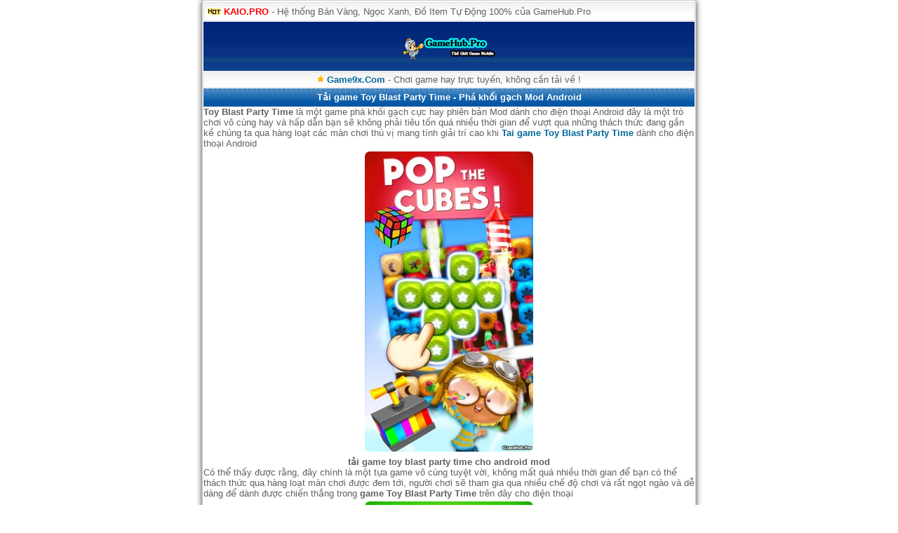

--- FILE ---
content_type: text/html; charset=UTF-8
request_url: http://gamehub.pro/post/tai-game-toy-blast-party-time.html
body_size: 3410
content:
<!DOCTYPE html PUBLIC "-//WAPFORUM//DTD XHTML Mobile 1.2//EN" "http://www.openmobilealliance.org/tech/DTD/xhtml-mobile12.dtd">
    <html xmlns="http://www.w3.org/1999/xhtml" xml:lang="vi">
	<head>
		<meta http-equiv="content-language" content="vi" />
		<meta http-equiv="Content-Type" content="text/html; charset=utf-8" />
		<meta name="viewport" content="width=device-width; initial-scale=1.0; maximum-scale=1.0; user-scalable=0;" />
		<link rel="amphtml" href="https://gamehub.pro/post/amp/tai-game-toy-blast-party-time.html">
		<link rel="canonical" href="https://gamehub.pro/post/tai-game-toy-blast-party-time.html" />
		<link rel="alternate" hreflang="vi-VN" href="https://gamehub.pro/post/tai-game-toy-blast-party-time.html" />
		<link rel="shortcut icon" href="https://gamehub.pro/favicon.ico" type="image/x-icon" />
		<title>Tải game Toy Blast Party Time - Phá khối gạch Mod Android</title>
		<meta name="description" content="" />
		<meta name="author" content="Long Nguyễn" />
		<meta name="google-site-verification" content="ubWr4GC8v_0ubtc4h7CB2xQUBBcTnn-6vVFdJqXnVxo" />
		<meta name="dmca-site-verification" content="eWo4TXlNZVUxYjZtWEF3RGZFbTNJQT090" />
		<meta name="robots" content="index,follow" />
		<meta name='revisit-after' content='1 days'/>
		<link rel="stylesheet" href="https://gamehub.pro/theme/style.css" type="text/css" />
	</head>
		<body>
<div class="list1"><img src="http://gamehub.pro/images/hot.jpg" title="*" alt="*"/> <strong><a href="http://kaio.pro" title="KAIO.PRO" style="color:red;">KAIO.PRO</a></strong> - Hệ thống Bán Vàng, Ngọc Xanh, Đồ Item Tự Động 100% của GameHub.Pro</div><div class="logo">
		<a href="https://gamehub.pro/" title="tai game java"><img src="/logo.png" title="tai game java" alt="tai game java"/></a>
	</div>
	<div class="menu" style="text-align: center;">
		<img src="http://gamehub.pro/images/hot.png" title="*" alt="*"/> <a href="https://game9x.com" title="game 9x"><strong>Game9x.Com</strong></a> - Chơi game hay trực tuyến, không cần tải về !
	</div>		<div class="phdr" style="text-align: center;">
<h1>Tải game Toy Blast Party Time - Phá khối gạch Mod Android</h1>
		</div>
	<div class="forumtxt">
<strong>Toy Blast Party Time</strong> là một game phá khối gạch cực hay phiên bản Mod dành cho điện thoại Android đây là một trò chơi vô cùng hay và hấp dẫn bạn sẽ không phải tiêu tốn quá nhiều thời gian để vượt qua những thách thức đang gần kề chúng ta qua hàng loạt các màn chơi thú vị mang tính giải trí cao khi <strong><a href="http://gamehub.pro/tai-game-toy-blast-party-time.html" title="Tai game Toy Blast Party Time">Tai game Toy Blast Party Time</a></strong> dành cho điện thoại Android<br />
		<p style="text-align: center;">
	<img src="http://gamehub.pro/files/hinh-anh/06-2017/tai-game-toy-blast-party-time_55063531.jpg" alt="Tải game Toy Blast Party Time - Phá khối gạch Mod Android" style="width: 240px"/>
		</p>
	<h2 style="text-align: center;">tải game toy blast party time cho android mod</h2>
Có thể thấy được rằng, đây chính là một tựa game vô cùng tuyệt vời, không mất quá nhiều thời gian để bạn có thể thách thức qua hàng loạt màn chơi được đem tới, người chơi sẽ tham gia qua nhiều chế độ chơi và rất ngọt ngào và dễ dàng để dành được chiến thắng trong <strong>game Toy Blast Party Time</strong> trên đây cho điện thoại<br />
		<p style="text-align: center;">
	<img src="http://gamehub.pro/files/hinh-anh/06-2017/tai-game-toy-blast-party-time_348405325.jpg" alt="Tải game Toy Blast Party Time - Phá khối gạch Mod Android" style="width: 240px"/>
		</p>
<p style="text-align: center;"><em>hình ảnh game toy blast party time giải trí android</em></p>Người chơi sẽ trải qua 301 câu đố khác nhau và còn hơn thế nữa vì thời gian sẽ có nhiều cập nhật cho các bạn, cách chơi của game vô cùng đơn giản và dễ hiểu đó chính là bạn sẽ phá hủy các hình khối cùng màu từ 2 hình trở lên, tuy nhiên không phải vì thế mà cứ có 2 hình khối cùng màu là chúng ta sẽ phá, nhưng bạn cần phải phá hủy sao cho trong <strong>Toy Blast Party Time Android</strong> đạt đến điểm xác định của mỗi màn chơi<br />
		<p style="text-align: center;">
	<img src="http://gamehub.pro/files/hinh-anh/06-2017/tai-game-toy-blast-party-time_818461603.jpg" alt="Tải game Toy Blast Party Time - Phá khối gạch Mod Android" style="width: 240px"/>
		</p>
	<h3 style="text-align: center;">tải game toy blast party time apk cho android mới nhất</h3>
Rất khó ở những màn chơi ở sau này, đòi hỏi chúng ta phải tính toán và tinh mắt mới có thể đáp ứng được yêu cầu của mỗi màn chơi, bạn sẽ nhận được những pháo phá hình khối, dùng nó bạn sẽ đạt được những thách thức vô cùng xác định, ngay từ đó khi tham gia <strong><u>Tai game Toy Blast Party Time</u></strong> dành cho máy Android miễn phí
	</div>
<p style="text-align: right;">
<a href="http://www.facebook.com/sharer/sharer.php?u=https://gamehub.pro/post/tai-game-toy-blast-party-time.html" rel="nofollow" target="_blank" title="Chia sẻ lên Facebook"><img alt="Facebook" src="/images/fb.png"  height="17px" width="17px"></a>
<a href="http://plus.google.com/share?url=https://gamehub.pro/post/tai-game-toy-blast-party-time.html" rel="nofollow" target="_blank" title="Chia sẻ lên Google Plus"><img alt="Google Plus" src="/images/gg.png"  height="17px" width="17px"></a>
</p>	<div class="phdr" style="text-align: center;"><b>Game Toy Blast Party Time Android</b></div>
		<div class="dow">
	<img src="https://gamehub.pro/images/dow.png" alt="Tải Toy Blast Party Time Mod [APK]"/> 
<a href="https://gamehub.pro/dl/17477" rel="nofollow"><b>Tải Toy Blast Party Time Mod [APK]</b></a>
		</div>
		<div class="menu">
	
<a href="https://gamehub.pro" title="Trang Chu">Trang Chủ</a>
 » <span itemscope itemtype="http://data-vocabulary.org/Breadcrumb">
		<a href="https://gamehub.pro/post/android.html" itemprop="url" title="Android">
	<span itemprop="title">Android</span>
		</a>
	</span>
	 » <span itemscope itemtype="http://data-vocabulary.org/Breadcrumb">
		<a href="https://gamehub.pro/post/game-android-hack.html" itemprop="url" title="Game Android Hack">
	<span itemprop="title">Game Android Hack</span>
		</a>
	</span>
	
		</div>
		<div class="phdr">
	<b>• Bài Viết Cùng Chủ Đề</b>
		</div>
		<div class="list1">
	<img src="https://gamehub.pro/images/saoxanh.png" alt="Game Heavy Truck Simulator - Lái xe mô phỏng" />
	<a href="https://gamehub.pro/post/tai-game-heavy-truck-simulator.html" title="Game Heavy Truck Simulator - Lái xe mô phỏng"><b>Game Heavy Truck Simulator - Lái xe mô phỏng</b></a>
		</div>
		<div class="list1">
	<img src="https://gamehub.pro/images/saoxanh.png" alt="Game Occupation 2 - Ngày tàn Mod Money cực chất" />
	<a href="https://gamehub.pro/post/tai-game-occupation-2.html" title="Game Occupation 2 - Ngày tàn Mod Money cực chất"><b>Game Occupation 2 - Ngày tàn Mod Money cực chất</b></a>
		</div>
		<div class="list1">
	<img src="https://gamehub.pro/images/saoxanh.png" alt="Game Call of Infinite Air Warfare - Máy bay chiến đấu" />
	<a href="https://gamehub.pro/post/tai-game-call-of-infinite-air-warfare.html" title="Game Call of Infinite Air Warfare - Máy bay chiến đấu"><b>Game Call of Infinite Air Warfare - Máy bay chiến đấu</b></a>
		</div>
		<div class="list1">
	<img src="https://gamehub.pro/images/saoxanh.png" alt="Game Experiment Z - Bắn súng tiêu diệt Zombie" />
	<a href="https://gamehub.pro/post/tai-game-experiment-z.html" title="Game Experiment Z - Bắn súng tiêu diệt Zombie"><b>Game Experiment Z - Bắn súng tiêu diệt Zombie</b></a>
		</div>
		<div class="list1">
	<img src="https://gamehub.pro/images/saoxanh.png" alt="Game Blocky Racing - Đua xe điên rồ Mod Money" />
	<a href="https://gamehub.pro/post/tai-game-blocky-racing.html" title="Game Blocky Racing - Đua xe điên rồ Mod Money"><b>Game Blocky Racing - Đua xe điên rồ Mod Money</b></a>
		</div>
<div class="topmenu" style="text-align: center;">
	<form action="/blogs/search.php" method="get">
		<p style="margin:0;padding:0;"><input type="text" name="search" size="10" placeholder="Nhập Từ Khóa" />
		<input value="Tìm Kiếm" type="submit"/></p>
	</form>
</div>
<div class="end" style="text-align: center;">
<a href="/quy-dinh-su-dung" title="Quy định sử dụng">Quy định sử dụng</a> | <a href="/thong-tin-lien-he" title="Thông tin liên hệ">Thông tin liên hệ</a><br />
<b style="color:#561D00;">Thế Giới Giải Trí Di Động</b><br />
© 2017 <strong><a href="http://gamehub.pro/" title="tai game java">Tai Game Java</a></strong> ™
<a href="http://www.dmca.com/Protection/Status.aspx?ID=de027e7a-0807-489d-8d0a-5802e4b6cb96" title="DMCA.com Protection Status" class="dmca-badge"> <img style="width: 20px;" src ="//images.dmca.com/Badges/_dmca_premi_badge_3.png?ID=de027e7a-0807-489d-8d0a-5802e4b6cb96"  alt="DMCA.com Protection Status" /></a> </div>
<script type="text/javascript">
document.oncontextmenu = function (){ return false};
</script>
<script type="text/javascript">
  (function(i,s,o,g,r,a,m){i['GoogleAnalyticsObject']=r;i[r]=i[r]||function(){
  (i[r].q=i[r].q||[]).push(arguments)},i[r].l=1*new Date();a=s.createElement(o),
  m=s.getElementsByTagName(o)[0];a.async=1;a.src=g;m.parentNode.insertBefore(a,m)
  })(window,document,'script','//www.google-analytics.com/analytics.js','ga');

  ga('create', 'UA-54155600-1', 'auto');
  ga('send', 'pageview');

</script>
	</body>
</html>